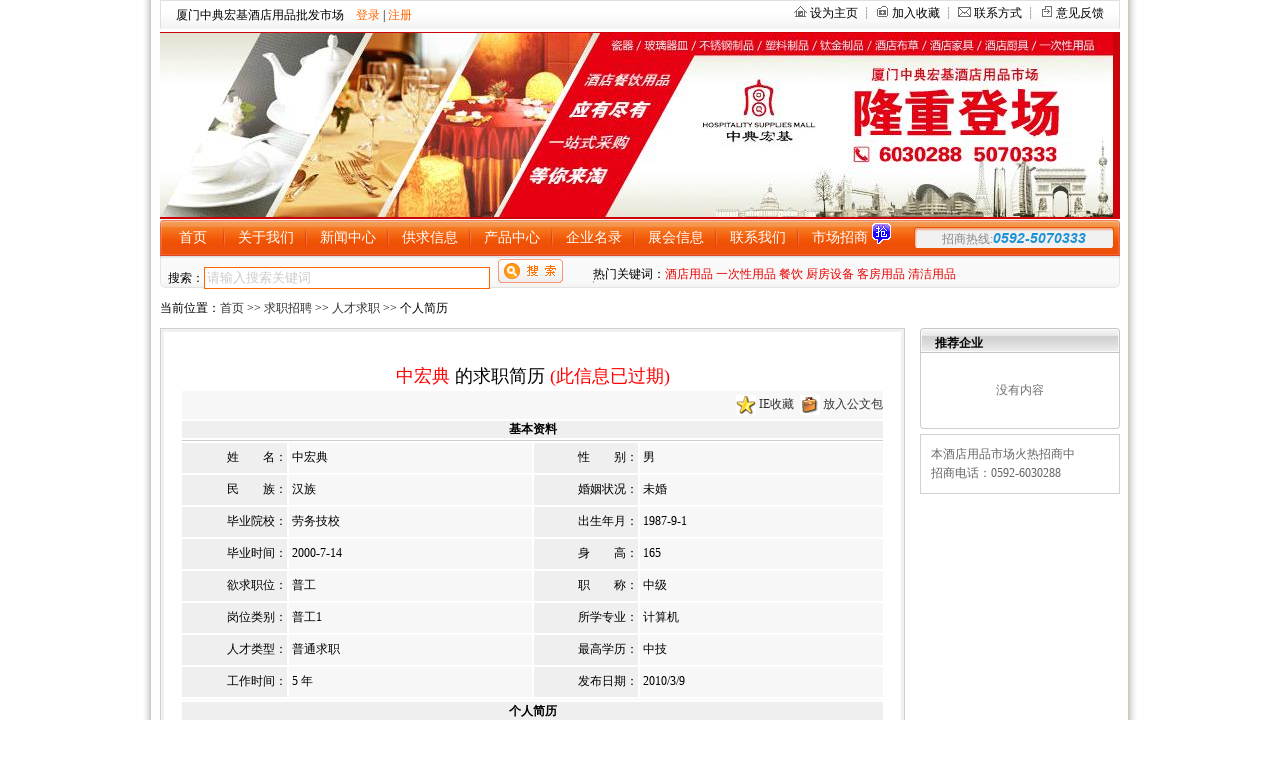

--- FILE ---
content_type: text/html
request_url: http://zdhongji.com/job_qz_view.asp?id=38
body_size: 4911
content:

<!DOCTYPE html PUBLIC "-//W3C//DTD XHTML 1.0 Transitional//EN" "http://www.w3.org/TR/xhtml1/DTD/xhtml1-transitional.dtd">
<html xmlns="http://www.w3.org/1999/xhtml">
<head>
<meta http-equiv="Content-Type" content="text/html; charset=gb2312" />
<title>求职简历 - 中宏典 - 中典宏基酒店用品批发市场</title>
<meta name="keywords" content="酒店用品,宏基,中典宏基酒店用品批发市场" />
<meta name="description" content="厦门中典宏基酒店用品批发市场" />
<link href="css/public.css"  rel="stylesheet" type="text/css" />
<link href="css/page.css"  rel="stylesheet" type="text/css" />
<script src="css/comm.js"  language="javascript"></script>
<script language="javascript" src="css/jquery.js" ></script>
</head>

<body>


<script src="css/flash.js" type="text/javascript"></script>

<!-- 顶部开始 -->
<div id="Head">

  <div id="HeadTop">
    <div id="TopLeft">厦门中典宏基酒店用品批发市场 &nbsp;&nbsp;
	<a href='zdhongji_login.asp' target='_blank'>登录</a> | 
	<a href='zhu-cce201103.asp' target='_blank'>注册</a>
	</div>
    <div id="TopRight">
	<img src="img/99hotel_004.gif" width="13" height="11" /> 
	<a href="javascript:;" onClick="this.style.behavior='url(#default#homepage)';this.setHomePage('http://www.zdhongji.com');">设为主页</a>     ┊  
	<img src="img/99hotel_006.gif" width="13" height="11" /> 
	<a href="#" onClick="window.external.AddFavorite('http://www.zdhongji.com','中典宏基酒店用品市场');return false">加入收藏</a>     ┊ <img src="img/99hotel_005.gif" width="13" height="11" /> 
	<a href="contact.asp" target="_blank">联系方式</a>     ┊ 
	<img src="img/99hotel_007.gif" width="13" height="11" /> 
	<a href="book.asp" target="_blank">意见反馈</a>     
	</div>
  </div>




<!-- 主导航 -->	
<div id="header" class="clearfix">

<div class="Bannerzs">
<table width="960" bgcolor="#CB040B" height="187" border="0" align="center" cellpadding="0" cellspacing="0">
<tr><td>  <img src="top.jpg" border="0">

</td></tr></table>
</div>

<div class="channel_nav clearfix">
    <ul>
      <li  class='index' ><a href="/" ><span>首页</span></a></li>
      <li  ><a href="about.asp" ><span>关于我们</span></a></li>
      <li  ><a href="news.asp" ><span>新闻中心</span></a></li>
      <li  ><a href="gongqiu.asp" ><span>供求信息</span></a></li>
      <li  ><a href="xmjdyp.asp" ><span>产品中心</span></a></li>
      <li  ><a href="jdqysp.asp" ><span>企业名录</span></a></li>
      <li  ><a href="zh.asp" ><span>展会信息</span></a></li>
      <li  ><a href="contact.asp"><span>联系我们</span></a></li>
	  <li  ><a href="zhaoshang.asp" ><span>市场招商</span></a><sup class='qiang'></sup></li>
    </ul>
    <div class="telephone">招商热线:<em>0592-5070333</em></div>
</div>
  
<div class="sub_nav ">
    <ul class="menu clearfix">
	  <li class="first">
	    <form  name="forme1" id="indexSearchFrom" method="post" action="search_redirect.asp" onSubmit="return checkFrom(this);" target="_blank">
		 搜索：<input name="word" type="text" class="RightSearchBox" value="请输入搜索关键词" onClick="if(this.value=='请输入搜索关键词') this.value = '';this.style.color='#555';" />
		<input name="key" value="xmjdyp" type="hidden">
		<button type="submit" class="RightSearchBtn"></button>
		</form>
	  </li>
	  <li class="right">热门关键词：<font class=style6><a href=http://www.zdhongji.com/search_gongqiu.asp?word=酒店用品&key=gongqiu target=_blank>酒店用品</a> 
<a href=http://www.zdhongji.com/search_gongqiu.asp?word=一次性用品&key=gongqiu target=_blank>一次性用品</a> 
<a href=http://www.zdhongji.com/search_gongqiu.asp?word=餐饮&key=gongqiu target=_blank>餐饮</a> 
<a href=http://www.zdhongji.com/search_gongqiu.asp?word=厨房设备&key=gongqiu target=_blank>厨房设备</a> 
<a href=http://www.zdhongji.com/search_gongqiu.asp?word=客房用品&key=gongqiu target=_blank>客房用品</a> 
<a href=http://www.zdhongji.com/search_gongqiu.asp?word=清洁用品&key=gongqiu target=_blank>清洁用品</a></font></li>
    </ul>
</div>
  
</div>
<!-- 主导航结束 -->
</div>
<!-- 顶部结束 -->




<div class="blank9"></div>
<div id="locationNav">当前位置：<a href=index.asp>首页</a> >> <a href=job.asp>求职招聘</a> >> <a href=job_qz.asp>人才求职</a> >> 个人简历</div>

<div id="layout">
  <div id="layoutLeft">
    <div class="BoxT1"></div>
	<div class="BoxT2">


<br/>



	<table width="100%" border="0" align="center" cellpadding="0" cellspacing="0" bgcolor="#CCCCCC">
        <tr>
          <td bgcolor="#FFFFFF"><table width="100%" border="0" align="center" cellpadding="0" cellspacing="1" bgcolor="#FFFFFF">
           
            <tr>
              <td align="center" valign="middle" class="btn02">
			  <div class="TitleFont"><font color="#FF0000">中宏典</font> 的求职简历</strong>
                    
                    <font color=red>(此信息已过期)</font>
                    
              </div></td>
            </tr>
          </table>
		  
          <table width="100%" border="0" align="center" cellpadding="0" cellspacing="0">
            <tr>
              <td colspan="6" align="center"><table width="100%" border="0" align="center" cellpadding="0" cellspacing="2" bgcolor=#FFFFFF>
                  <tr bgcolor=#ffffff>
                    <td height=28 colspan=4 align=right bgcolor="#f7f7f7">&nbsp;<img src="img/collection.gif" border=0 align=absmiddle> <a href=# onClick="javascript:window.external.AddFavorite('http://www.zdhongji.com/zh_view.asp?id=38','中宏典的求职简历');return false">IE收藏</a> &nbsp;<img src="img/gwb.gif" border=0 align=absmiddle> <a href=# onClick="javascript:window.open('collection.asp?tit=中宏典的求职简历&page=job_qz_view.asp?id=38','_n','width=300,height=150');return false">放入公文包</a> </td>
                  </tr>
                 
                 
                  <tr bgcolor=#cccccc class="btn02">
                    <td colspan=4 align=center bgcolor=#efefef><strong class=wp_title>基本资料</strong></td>
                  </tr>
                  <tr>
                    <td height="1" bgcolor="#cccccc" colspan="4"></td>
                  </tr>
                  <tr bgcolor=#ffffff>
                    <td width="15%" height="30" align="right" valign=middle bgcolor="#efefef" class="font_news_title">姓　　名：<br>                            </td>
                    <td width="35%" valign=middle bgcolor="#f7f7f7" class="font_news_title">&nbsp;中宏典</td>
                    <td width="15%" align="right" valign=middle bgcolor="#efefef" class="font_news_title">性　　别：</td>
                    <td width="35%" valign=middle bgcolor="#f7f7f7" class="font_news_title">&nbsp;男</td>
                  </tr>
                  <tr bgcolor=#ffffff>
                    <td height="30" align="right" valign=middle bgcolor="#efefef" class="font_news_title"><span style="line-height:180%">民　　族：</span></td>
                    <td valign=middle bgcolor="#f7f7f7" class="font_news_title">&nbsp;汉族</td>
                    <td align="right" valign=middle bgcolor="#efefef" class="font_news_title">婚姻状况：</td>
                    <td valign=middle bgcolor="#f7f7f7" class="font_news_title">&nbsp;未婚</td>
                  </tr>
				  <tr bgcolor=#ffffff>
                    <td height="30" align="right" valign=middle bgcolor="#efefef" class="font_news_title">毕业院校：</td>
                    <td valign=middle bgcolor="#f7f7f7" class="font_news_title">&nbsp;劳务技校</td>
                    <td align="right" valign=middle bgcolor="#efefef" class="font_news_title">出生年月：</td>
                    <td valign=middle bgcolor="#f7f7f7" class="font_news_title">&nbsp;1987-9-1</td>
                  </tr>
				  <tr bgcolor=#ffffff>
                    <td height="30" align="right" valign=middle bgcolor="#efefef" class="font_news_title">毕业时间：</td>
                    <td valign=middle bgcolor="#f7f7f7" class="font_news_title">&nbsp;2000-7-14</td>
                    <td align="right" valign=middle bgcolor="#efefef" class="font_news_title">身　　高：</td>
                    <td valign=middle bgcolor="#f7f7f7" class="font_news_title">&nbsp;165</td>
                  </tr>
				  <tr bgcolor=#ffffff>
                    <td height="30" align="right" valign=middle bgcolor="#efefef" class="font_news_title">欲求职位：</td>
                    <td valign=middle bgcolor="#f7f7f7" class="font_news_title">&nbsp;普工</td>
                    <td align="right" valign=middle bgcolor="#efefef" class="font_news_title">职　　称：</td>
                    <td valign=middle bgcolor="#f7f7f7" class="font_news_title">&nbsp;中级</td>
                  </tr>
				  <tr bgcolor=#ffffff>
                    <td height="30" align="right" valign=middle bgcolor="#efefef" class="font_news_title">岗位类别：</td>
                    <td valign=middle bgcolor="#f7f7f7" class="font_news_title">&nbsp;普工1</td>
                    <td align="right" valign=middle bgcolor="#efefef" class="font_news_title">所学专业：</td>
                    <td valign=middle bgcolor="#f7f7f7" class="font_news_title">&nbsp;计算机</td>
                  </tr>
				  <tr bgcolor=#ffffff>
                    <td height="30" align="right" valign=middle bgcolor="#efefef" class="font_news_title">人才类型：</td>
                    <td valign=middle bgcolor="#f7f7f7" class="font_news_title">&nbsp;普通求职</td>
                    <td align="right" valign=middle bgcolor="#efefef" class="font_news_title">最高学历：</td>
                    <td valign=middle bgcolor="#f7f7f7" class="font_news_title">&nbsp;中技</td>
                  </tr>
				  <tr bgcolor=#ffffff>
                    <td height="30" align="right" valign=middle bgcolor="#efefef" class="font_news_title">工作时间：</td>
                    <td valign=middle bgcolor="#f7f7f7" class="font_news_title">&nbsp;5 年</td>
                    <td align="right" valign=middle bgcolor="#efefef" class="font_news_title">发布日期：</td>
                    <td valign=middle bgcolor="#f7f7f7" class="font_news_title">&nbsp;2010/3/9</td>
                  </tr>
                  <tr>
                    <td height="1" bgcolor="#F7F7F7" colspan="4"></td>
                  </tr>
                  <tr bgcolor=#ffffff>
                    <td height=20 colspan=4 align=center bgcolor=#efefef class="btn02"><strong class=wp_title>个人简历</strong></td>
                  </tr>
                  <tr>
                    <td height="1" bgcolor="#cccccc" colspan="4"></td>
                  </tr>
                  <tr bgcolor=#ffffff>
                    <td height=40 colspan=4 bgcolor="#F7F7F7"><table width="100%" border="0" align="center" cellpadding="3" cellspacing="3">
                        <tr>
                          <td align="left" class="font_news_title">&nbsp;&nbsp;普工,能吃苦耐劳</td>
                        </tr>
                      </table></td>
                  </tr>
                  <tr>
                    <td height="1" bgcolor="#cccccc" colspan="4"></td>
                  </tr>
                  <tr bgcolor=#ffffff>
                    <td height=20 colspan=4 align=center bgcolor=#efefef class="btn02"><strong class=wp_title>联系方式</strong></td>
                  </tr>
                  <tr>
                    <td height="1" bgcolor="#cccccc" colspan="4"></td>
                  </tr>
                  <tr bgcolor=#ffffff>
                    <td height="30" align="right" valign=middle bgcolor="#efefef" class="font_news_title"><span style="line-height:180%">联 系 人：</span></td>
                    <td valign=middle bgcolor="#f7f7f7" class="font_news_title">&nbsp;中宏典</td>
                    <td align="right" valign=middle bgcolor="#efefef" class="font_news_title">联系电话：</td>
                    <td valign=middle bgcolor="#f7f7f7" class="font_news_title">&nbsp;13666000888</td>
                  </tr>
                  <tr bgcolor=#ffffff>
                    <td height="30" align="right" valign=middle bgcolor="#efefef" class="font_news_title">所属城市：</td>
                    <td valign=middle bgcolor="#f7f7f7" class="font_news_title">&nbsp;厦门市</td>
                    <td align="right" valign=middle bgcolor="#efefef" class="font_news_title">所属区域：</td>
                    <td valign=middle bgcolor="#f7f7f7" class="font_news_title">&nbsp;福建</td>
                  </tr>
                  <tr bgcolor=#ffffff>
                    <td height="30" align="right" valign=middle bgcolor="#efefef" class="font_news_title">电子邮箱：</td>
                    <td valign=middle bgcolor="#f7f7f7" class="font_news_title">&nbsp;zyx@zdhongji.com</td>
                    <td align="right" valign=middle bgcolor="#efefef" class="font_news_title">邮政编码：</td>
                    <td valign=middle bgcolor="#f7f7f7" class="font_news_title">&nbsp;515041</td>
                  </tr>
                  <tr bgcolor=#ffffff>
                    <td height="30" align="right" valign=middle bgcolor="#efefef" class="font_news_title">个人主页：</td>
                    <td valign=middle bgcolor="#f7f7f7" class="font_news_title">&nbsp;</td>
                    <td align="right" valign=middle bgcolor="#efefef" class="font_news_title">详细地址：</td>
                    <td valign=middle bgcolor="#f7f7f7" class="font_news_title">&nbsp;246545646546</td>
                  </tr>
                  
                </table>
                  

              </td>
            </tr>
          </table></td>
      </tr>
</table>

	  <div class="splitpage"></div>

	</div>
	<div class="BoxT3"></div>
  </div>
  <div id="layoutRight">
    <div id="baikeHelp"><strong>推荐企业</strong></div>
    <div class="borderBox">
      <div id="baikeHelpT"> 
      <table width="100%" border=0 cellspacing=0 cellpadding=3><tr><td height=50 align=center>没有内容</td></tr></table>
	</div>
	</div>
	
	
    <div class="borderEngBg"></div>
    
<div class="LinkAD">本酒店用品市场火热招商中 <br />招商电话：0592-6030288</div>
  </div>
  <div style="clear:both;"></div>
</div>



<!--底部-->

<div id="FootDiv">
<div class="SearchDiv">  
<div class="SearchAA">·厦门中典宏基酒店用品批发市场 ---- 打造成海西具影响力的酒店与酒店用品商合作交流平台</div>
    <div class="SearchC whiteLink">
	·<a href="about.asp?id=10" target="_blank">我司招聘</a>
	  ·<a href="contact.asp" target="_blank">联系我们</a>
	    ·<a href="zhaoshang.asp" target="_blank">招商信息</a>
	</div>
</div>
<div id="FootCopyright">
	<div id="FootNav">
	<a href="about.asp"  target="_blank" class="black">关于我们</a> │ 
	<a href="about.asp?id=3"  target="_blank" class="black">集团介绍</a> │ 
	<a href="news.asp"  target="_blank" class="black">新闻中心</a> │  
	<a href="about.asp?id=10"  target="_blank" class="black">招聘信息</a> │ 
	<a href="about.asp?id=5"  target="_blank" class="black">广告合作</a> │ 
	<a href="about.asp?id=4"  target="_blank" class="black">荣誉风采</a> │ 

	<a href="zhaoshang.asp"  target="_blank" class="black">市场招商</a> │ 
	<a href="contact.asp"  target="_blank" class="black">联系我们</a>  
	</div>
    版权所有2009-2010 &copy; <a href="http://www.zdhongji.com"  target="_blank">厦门中典宏基酒店用品市场</a> 
	地址：福建省厦门市湖里区殿前社5243号（殿前加油站向机场方向直行200米左右）
	<br />
	本站部分信息由企业自行提供，该企业负责信息内容的真实性、准确性和合法性。中典宏基酒店用品网对此不承担任何保证责任，请自行分辨。
    <br />
    招商热线: <strong style="color:#f60;">0592-6030288</strong>  
	电话：0592-6030288 
	传真: 0592-6014837
	邮箱：zdhongji@163.com
    <br />
    <script src="http://s4.cnzz.com/stat.php?id=810484&web_id=810484" language="JavaScript"></script>
    
     
     <u>link: <a href="http://www.360jmw.com" class="blueLink" target="_blank">厦门VR全景</a> <a href="http://www.10592.com" class="blueLink" target="_blank">厦门网站制作</a></u>
    <br /> &nbsp; 
</div>
</div>

<div style="display:none">
</div>


</body>
</html>




--- FILE ---
content_type: text/css
request_url: http://zdhongji.com/css/public.css
body_size: 3581
content:
/* CSS Document 'Microsoft YaHei','微软雅黑', */
html,body,h1,h2,h3,h4,h5,form,ol,ul,li{margin:0;padding:0;font-family:'宋体';}
body{font-size:12px;margin-top:0px;
       background-attachment: fixed;
       background-image:  url("/images/index_bg1024.jpg");
       background-position: center; 
       background-repeat: repeat-y;
       background-color:#ffffff;}
ol,ul{list-style-type:none;}
li{overflow:hidden}
a{text-decoration:none;color:#0093bb;}
a:hover{text-decoration:underline;}

#lovexin12,#lovexin14{
width:90px;
height:250px;
background-color:#ededed;
border:1px solid #ddd;
}
#m2000m{
height:1px;
}

#wrap {margin:0 auto;text-align:left;background-color:#ffffff;} 

.whiteLink a:link {color: #ffffff; text-decoration:none;}
.whiteLink a:visited {color: #ffffff;text-decoration:none;}
.whiteLink a:hover {color: #f0e7e7; text-decoration:underline;}
.whiteLink a:active {color: #f0e7e7;}

.blueLink{color:#0093bb;}
.redLink{color:#f60;}
.blackLink{color:#000}
.whiteLink{color:#fff}
.underline{text-decoration:underline;}
.fontGray{color:#777}
.Font14{font-size:14px;}
.Font14_1{font-size:14px;color:#484848;}
.clearDiv{clear:both;font-size:0;height:0;}

.clearfix:after{content:".";display:block;height:0;clear:both;visibility:hidden;}
.clearfix{display:inline-block;}
.clearfix{display:block;}

/* 链接颜色 */
a:link {color: #333333; text-decoration:none;}
a:visited {color: #666666;text-decoration:none;}
a:hover {color: #bc2931; text-decoration:underline;}
a:active {color: #bc2931;}

/* 字体大小*/
.f12{ font-size:12px;}
.f14{ font-size:14px;}

/* 其他属性 */
.left{ float: left;}
.right{ float: right;}
.clear{ clear: both; font-size:1px; width:1px; height:0px; overflow:hidden; visibility: hidden; }
.hidden {display: none;}
.unLine ,.unLine a{text-decoration: none;}
.noBorder{border:none;}

#hr {padding:2px 0 2px 0;border-top:1px dashed #cccccc;height: 1px;overflow:hidden;}


/* 通用空白间距 */
.blank3{ margin:0 auto;text-align:center;background-color:#ffffff;height:3px; font-size:1px; width:960px; clear:both; overflow:hidden;}
.blank5{ margin:0 auto;text-align:center;background-color:#ffffff;height:5px; overflow:hidden;}
.blank6{ margin:0 auto;text-align:center;background-color:#ffffff;height:6px; font-size:1px; width:960px; clear:both;overflow:hidden;}
.blank9{ margin:0 auto;text-align:center;background-color:#ffffff;height:9px; font-size:1px; width:960px; clear:both;overflow:hidden;}
.blank12{ margin:0 auto;text-align:center;background-color:#ffffff;height:12px; font-size:1px; width:960px; clear:both;overflow:hidden;}
.blank9w{ margin:0 auto;text-align:center;background-color:#ffffff;height:9px; font-size:1px; width:960px;  clear:both; background:#fff;overflow:hidden;}
.blank15{ margin:0 auto;text-align:center;background-color:#ffffff;height:15px; font-size:1px; width:960px; clear:both;overflow:hidden;}
.blank20{ margin:0 auto;text-align:center;background-color:#ffffff;height:20px; font-size:1px; width:960px; clear:both;overflow:hidden;}

/*头部菜单及LOGO相关*/
#Head{margin:0 auto;width:960px;background-color:#ffffff;}
	#HeadTop{background:transparent url("../img/public_topbg.gif") repeat-x 0 0;height:28px;border-width:1px 1px 0 1px;border-color:#E0E0E0;border-style:solid;}
		#TopLeft{float:left;width:300px;line-height:29px;height:29px;padding-left:15px;overflow:hidden;}
			#TopLeft a{color:#f60!important;}
		#TopRight{float:right;padding-top:4px;padding-right:15px;}
		#TopLeft a,#TopRight a{color:#000;}
		
	#HeadBorder{border-width:0 1px 1px 1px;border-color:#E0E0E0 #E0E0E0 #CDCDCD #E0E0E0;border-style:solid;padding:5px 15px;height:1%;}
	#HeadShadow{background-color:#EAEAEA;height:3px;overflow:hidden;}
		#HeadLogo{width:210px;float:left;}
			#HeadLogoTip{width:180px;color:#999;white-space:nowrap;overflow:hidden;text-overflow :ellipsis;}
		.HeadNavA{width:165px;float:left;line-height:24px;margin-top:15px;text-align:center;padding-left:10px;}
		.HeadNavB{padding-left:15px;float:left;border-left:1px solid #E0E0E0;line-height:24px;margin-top:15px;width:165px}
			.HeadNavA a,.HeadNavB a{color:#000}
			.HeadBigMenu{font-size:14px;font-weight:bold;color:#f60!important;font-family:'Microsoft YaHei','微软雅黑','宋体';}
	
	

/* 导航 */
#Header {margin:0 auto;width:960px;background-color:#fff;}
#header .topBar .quickLink li,#header .topBar .quickLink li a,.channel_nav,.sub_nav .menu li,input.l_send,input.l_cancel,.ind_login_box { background:url(../images/newIbg.png) no-repeat 0 0; _background:url(../images/newIbg.gif) no-repeat 0 0;}

.channel_nav,.channel_nav li,.channel_nav li span.current { background:url(../images/themeNav.png) no-repeat 0 0; _background:url(../images/themeNav.gif) no-repeat 0 0;}


#header .topBar { border:1px solid #e0e0e0; border-bottom:1px solid #c6c6c6; padding:0 1px 1px; background-color:#fff;}
#header .topBar .topBarB { padding:0 5px; height:27px; line-height:27px; *line-height:29px; _line-height:27px;  background:url(../images/newIrepeatX.png) repeat-x 0 0; overflow:hidden;}

#header .channel_nav { background-position:0 0;}
#header .channel_nav li { background-position:80px -100px;}
#header .channel_nav li.index { background-position:63px -100px;}
#header .channel_nav li span.current { background-position:-151px -58px;}
#header .channel_nav li.index span.current { background-position:0 -58px;}
#header .channel_nav .telephone em { color:#1E93D4;}

#header .channel_nav { margin-top:1px; height:38px; text-align:center;overflow:hidden;position:relative;}
#header .channel_nav ul { float:left; width:738px;}
#header .channel_nav li { float:left; width:82px; height:29px; padding-top:7px; font-size:14px;}
#header .channel_nav li a { color:#fff!important;}
#header .channel_nav li.index { width:65px;}
#header .channel_nav li span { display:block; line-height:22px; *line-height:24px; _line-height:22px; margin:0 auto;}
#header .channel_nav li span.current { width:68px; height:22px; font-weight:bold;}
#header .channel_nav li.index span.current { width:51px; height:22px; display:block;}
#header .channel_nav .telephone { vertical-align:middle; float:right; display:inline; margin:7px 6px 0 0; width:200px; height:22px; line-height:22px; *line-height:24px; _line-height:22px; color:#888;}
#header .channel_nav .telephone em { font-family:Verdana, Arial, Helvetica, sans-serif;font-size:14px; font-weight:bold;}

#header .login_info span.user_name { color:#FF3300;}

/* 二级导航 */
.sub_nav { text-align:left;background:url(../images/newIsubNav.png) no-repeat 0 0; height:30px; padding-left:3px;}
.sub_nav .menu li { background-position:-1099px -18px; width:420px; float:left; margin-top:1px; margin-left:5px;vertical-align:middle;}
.sub_nav .menu li a { color:#E70404;}
.sub_nav .menu li a:hover { color:#f60;}
.sub_nav .menu li a.red { color:#f30;}
.sub_nav .menu li.first { background:none;}
.sub_nav .menu li.right { margin-top:8px; }

sup.re  {background:url("../images/re.gif") no-repeat 0 0;height:23px;margin-left:30px;margin-top:-28px;position:absolute;width:19px;}
sup.xin  {background:url("../images/xin.gif") no-repeat 0 0;height:23px;margin-left:32px;margin-top:-28px;position:absolute;width:19px;}
sup.qiang  {background:url("../images/qiang.gif") no-repeat 0 0;height:23px;margin-left:32px;margin-top:-28px;position:absolute;width:19px;}


/* BANNER */

.Bannerzs{background-color:#ffffff;clear:both;margin:3px auto 0px auto;width:960px;height:187px;border:0px solid #d1d1d1}
.BannerAd{background-color:#ffffff;clear:both;margin:5px auto 2px auto;width:960px;height:100px;border:0px solid #d1d1d1}

/*搜索*/
#IndexSearch{background:transparent url("../images/indexSearchBg.gif") no-repeat 0 0;line-height:40px;padding-left:21px;}
#IndexSearch a{display:block;float:left;width:60px;text-align:center;color:#fff;font-size:14px;text-decoration:none;}
#IndexSearch a.currentSearch{background:transparent url("../images/indexSearchD.gif") no-repeat 5px 8px;color:#f60}
			.RightSearchBox{width:280px;line-height:20px;height:18px;border:1px solid #f60;color:#ccc}
			.RightSearchBtn{width:65px;height:24px;background:transparent url("../images/searchBtn.gif") no-repeat 0 0;border-width:0;margin-left:5px;cursor:pointer;}
			.RightSearcHot{padding-top:10px;line-height:150%;background:transparent url("../images/hotkey.gif") no-repeat 0 12px;padding-left:47px;}
			

/* 换肤 */
.changeSkin { margin-top:0px;}
.changeSkin em { display:block; float:left; color:#999; *line-height:20px; _line-height:18px;}
.theme { float:left; background:url(../images/theme.gif) no-repeat 0 4px; height:10px; overflow:hidden; width:100px; padding-top:4px;}
.theme li { float:left; display:inline; margin-right:6px; background:url(../images/theme.gif) no-repeat 0 -20px;}
.theme li a { display:block; text-indent:-999em; overflow:hidden; width:10px; height:10px;}
#theme1.current { background-position:0 -10px;}
#theme2.current { background-position:-16px -10px;}
#theme3.current { background-position:-32px -10px;}
#theme4.current { background-position:-48px -10px;}
#theme5.current { background-position:-64px -10px;}
#theme6.current { background-position:-80px -10px;}


/*搜索条*/
.SearchDiv{background:transparent url("../img/public_searchBG.gif") repeat-x 0 0;height:39px;margin:10px 0;padding:0 15px;color:#fff;}
.SearchDiv a{color:#fff;}
.SearchDiv a:hover{color:#fff;text-decoration:underline;}
    .SearchAA{width:708px;float:left;line-height:39px;}
	.SearchA{width:238px;float:left;line-height:39px;}
	.SearchB{width:430px;float:left;padding-top:5px;}
		.SearchT{height:22px;width:51px;cursor:pointer;color:#f60;line-height:22px;padding-left:5px;border:1px solid #E0E0E0;margin-top:1px;background:#fff url("../img/public_searchT.gif") no-repeat top right;}
			.selectList{display:none;border-left:1px solid #e0e0e0;border-right:1px solid #e0e0e0;border-bottom:1px solid #e0e0e0;background-color:#fff;}
			.selectList a{color:#000;display:block;padding:3px 0 3px 5px;}
			.selectList a:hover{background-color:#666;color:#fff;text-decoration:none}
			.selectList a.currentMenu{color:#f60;}
		.SearchK{margin-left:60px;width:270px;height:20px;line-height:20px;border:1px solid #E0E0E0;color:#e0e0e0}
		.SearchBtn{width:64px;height:24px;background:transparent url("../img/public_searchBtn.gif") no-repeat 0 0;border-width:0;margin-left:5px;cursor:pointer;}
	.SearchC{float:left;line-height:39px;}
	

/*分页*/
#splitPage{padding:25px 0;text-align:center;font-family:Verdana,Arial;}
#splitPage a{font-size:14px;text-decoration:underline;font-family:Verdana,Arial;}
#splitPage a:hover{color:#f60;text-decoration:underline;}
#splitPage a.thispage{color:#f60;font-weight:bold}

/*错误信息*/
.errorMsg{font-size:14px;line-height:140%;}
	.errorMsg p{padding:0;margin:0 0 10px 0}

/*底部及版权信息*/
#FootDiv{background-color:#ffffff;clear:both;margin:0 auto;width:960px;padding-top:5px;}
#FootCopyright{background-color:#ffffff;clear:both;text-align:center;line-height:180%;font-family:Tahoma,'宋体';padding-bottom:10px;}
#FootNav{background-color:#ffffff;padding-bottom:5px;color:#666;}
#FootNav a,#FootCopyright a{color:#666;}


--- FILE ---
content_type: text/css
request_url: http://zdhongji.com/css/page.css
body_size: 1388
content:
/* CSS Document */

/*网站位置导航*/
	#locationNav{margin:0 auto;width:960px;line-height:20px;background-color:#ffffff;}
	
#layout{margin:10px auto 0 auto;width:960px;background-color:#ffffff;}
#layoutLeft{width:745px;float:left;overflow:hidden;background-color:#ffffff;}
#layoutRight{width:200px;float:right;overflow:hidden;background-color:#ffffff;}
.borderBox{clear:both;border-left:1px solid #CCCCCC;border-right:1px solid #CCCCCC;padding:10px 10px 0 10px;height:1%;}
.borderEngBg{background:transparent url(../images/pageT5.gif) repeat-x 0 0;height:10px;overflow:hidden;}

	/*左侧盒*/
	.BoxT1{background:transparent url(../images/pageT1.gif) no-repeat 0 0;height:15px;overflow:hidden;}
	.BoxT2{background:transparent url(../images/pageT2.gif) repeat-y 0 0;height:1%;padding:5px 20px}
	.BoxT3{background:transparent url(../images/pageT3.gif) no-repeat 0 0;height:15px;overflow:hidden;}
	
	#BoxNav{padding-bottom:5px;font-size:14px;font-weight:bold;}
	
	/*列表页列表*/
	#BoxList li{padding-bottom:20px;padding-top:20px;border-bottom:1px dashed #D1D1D1;}
		.BoxListImg{float:left;width:110px;overflow:hidden}
		.BoxListTable{border:1px solid #d1d1d1;}
		.BoxListText{float:left;padding-left:15px;line-height:160%;color:#545454}
		
	/*种类box*/
	#categoryBox{font-size:14px;font-weight:bold;padding:15px 0}
	#categoryBox li{width:230px;float:left;padding:4px 0;}
	
	/*使用指南*/
	#baikeHelp{background:transparent url(../images/pageT4.gif) repeat-x 0 0;padding-top:7px;height:18px;padding-left:15px;}
	#baikeHelpT{line-height:160%;color:#6D6D6D;}
	#baikeHelpT p{padding:0;margin:0 0 10px 0;}
	
	.RightTitle{margin-top:15px;}
		.RightTitle a{color:#2866B5;text-decoration:underline;}
	
	/*品牌广告*/	
	.brandAD{border:1px solid #d1d1d1;margin-top:5px;color:#666}
	
	/*赞助商链接*/
		.LinkAD{border:1px solid #d1d1d1;margin-top:5px;color:#666;line-height:160%;padding:10px;}
		.LinkAD a{font-size:14px;color:#2866B5;text-decoration:underline;}
	
/*详细页*/
	#CiName{padding-bottom:5px;font-size:14px;font-weight:bold;}
	#CiName span{float:right;}
	.TitleFont{font-family:'Microsoft YaHei','微软雅黑','宋体';font-size:18px;}
	
	.ciContent{font-size:14px;line-height:160%;width:705px;overflow:hidden;font-family:Tahoma,Arial,'宋体'}
	.ciContent p{padding:0;margin:0 0 10px 0;}
	#backTop{clear:both;text-align:right;padding:10px ;}
	.ciEditTip{padding:10px 0;color:#999;line-height:160%;}
	
	/*相关产品*/
	#Prolist{margin-top:15px;}
	#ProCard{float:left;position:relative;top:1px;text-align:center;font-size:14px;font-weight:bold;background:#ccc url(/images/public_cardSelected.gif) repeat-x 0 0;line-height:33px;margin-right:10px;border-top:1px solid #d1d1d1;border-right:1px solid #d1d1d1;border-left:1px solid #d1d1d1;padding:0 15px;}
	#ProCardInfo{float:right;padding-top:10px;}
	#ProCardText{clear:both;padding:14px;border:1px solid #d1d1d1;height:1%;}
	
/*使用指南*/
	.helpBoxT1{background:transparent url(../images/helpT1.gif) no-repeat 0 0;height:15px;overflow:hidden;}
	.helpBoxT2{background:transparent url(../images/helpT2.gif) repeat-y 0 0;height:1%;padding:5px 20px}
	.helpBoxT3{background:transparent url(../images/helpT3.gif) no-repeat 0 0;height:15px;overflow:hidden;}
	#helpBox{font-size:14px;padding:15px 0;line-height:160%}
	#helpBox p{padding:0;margin:0 0 10px 0;}
	#helpBox a{text-decoration:underline;}
	#helpBox a:hover{text-decoration:none;color:#f60}

--- FILE ---
content_type: application/javascript
request_url: http://zdhongji.com/css/comm.js
body_size: 1155
content:
// JavaScript Document
function getAction(strN,str1,str2,strFormID){
	document.getElementById(str1).style.display="none";
	if (strN==1){
		document.getElementById(strFormID).action="http://info.ryp.cn/search.html"
		document.getElementById(str2).innerHTML="产品"
				
	}else if(strN==2){
		document.getElementById(strFormID).action="http://so.ryp.cn/search.html"
		document.getElementById(str2).innerHTML="企业"
	}else if(strN==3){
		document.getElementById(strFormID).action="http://brand.ryp.cn/search.html"
		document.getElementById(str2).innerHTML="品牌"
	}else if(strN==4){
		document.getElementById(strFormID).action="http://baike.ryp.cn/search.html"
		document.getElementById(str2).innerHTML="百科"
	}else if(strN==5){
		document.getElementById(strFormID).action="http://news.ryp.cn/search.html"
		document.getElementById(str2).innerHTML="资讯"
	}else if(strN==6){
		document.getElementById(strFormID).action="http://edu.ryp.cn/search.html"
		document.getElementById(str2).innerHTML="学院"
	}	
}
function checkFrom(obj){
	if ((obj.keyword.value=="")||(obj.keyword.value=="请输入搜索关键词")){
		alert("请输入搜索关键词！");
		return false;
	}
}

//首页搜索选项卡
function dosearchCard(b,bClass,sClass,idName,forN,actionValue,formID){
	//b.className=bClass;
	document.getElementById(formID).action=actionValue;
	var j;
	var id;
	for(var i=1;i<=forN;i++){
		id =""+idName+""+i;
		j = document.getElementById(id);
		if(id != b.id){
			j.className=sClass;					
		}else{
			j.className=bClass;	
		}
	}
}

/*
-------------------------------------------------
	b-------- (this)
	bClass-----当前选项卡样式
	sClass-----选项卡样式
	idName---------选项卡ID前缀
	forN-------选项卡个数
	secondName---------二级ID前缀
-------------------------------------------------
*/
function doCard(b,bClass,sClass,idName,forN,secondName){
	b.className=bClass;
	var j;
	var id;
	var e;
	for(var i=1;i<=forN;i++){
		id =""+idName+""+i;
		j = document.getElementById(id);
		e = document.getElementById(""+secondName+""+i);//   
		if(id != b.id){
			j.className=sClass;
			e.style.display = "none";
		}else{
			e.style.display = "block";
		}
	}
}

function LoadImg(w,h,obj){
	if (obj.width>w){
		if(obj.height>obj.width){
			obj.height=h;
		}else{
			obj.width=w;
		}
	}
}

//批量对比产品
function thanpro(){
	var proIDlength=document.list.ProID.length;
	for(i=0;i<proIDlength;i++){
		if(document.list.ProID[i].checked){
			document.list.action="/than.html"
			document.list.submit();
			return true;
			break;
		}
	}
	alert("您必须选择一个，或一个以上的产品才能进行对比！");
}

//批量询价
function inquire(){
	var proIDlength=document.list.ProID.length;
	for(i=0;i<proIDlength;i++){
		if(document.list.ProID[i].checked){
			document.list.action="/send.html"
			document.list.submit();
			return true;
			break;
		}
	}
	alert("您必须选择一个，或一个以上的产品才能批量询价！");
}